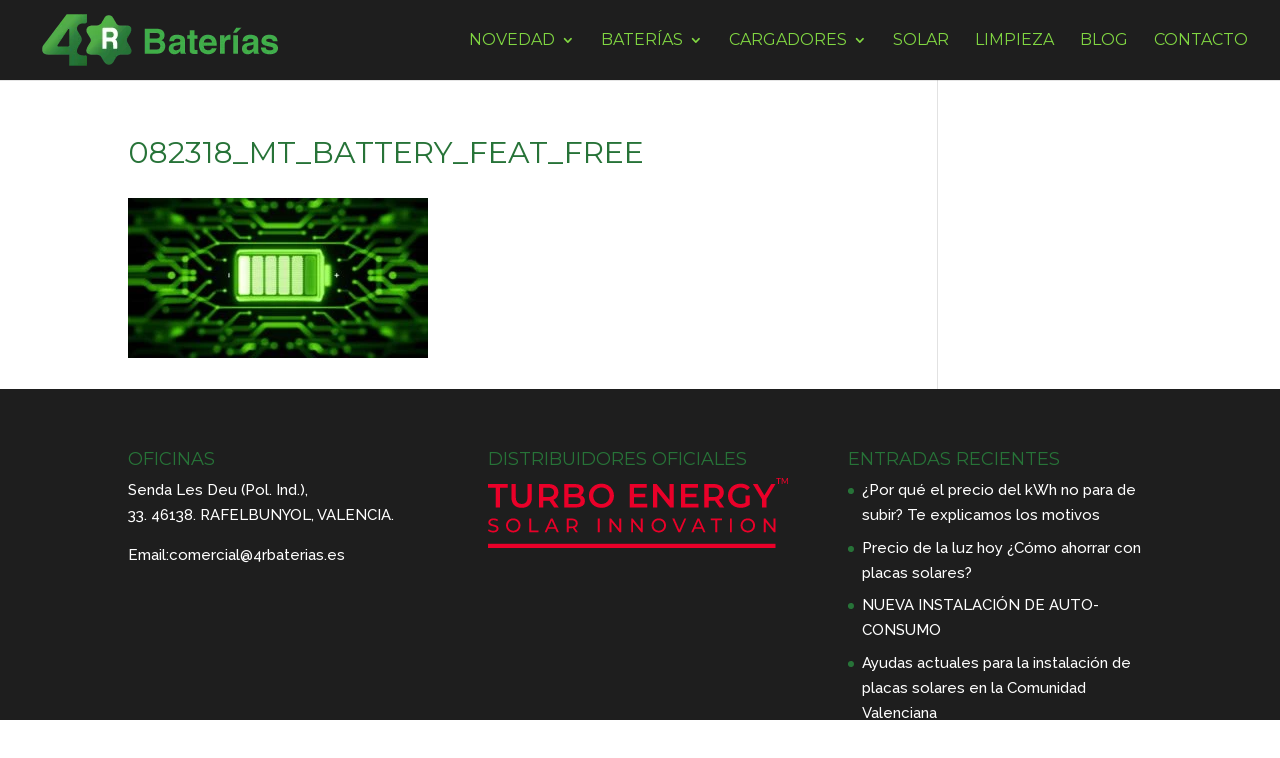

--- FILE ---
content_type: image/svg+xml
request_url: https://www.4rbaterias.es/wp-content/uploads/logo-turbo.svg
body_size: 2206
content:
<?xml version="1.0" encoding="UTF-8"?>
<svg xmlns="http://www.w3.org/2000/svg" viewBox="0 0 504.37 117.13">
  <defs>
    <style>.cls-1{fill:#ea0029;}</style>
  </defs>
  <g id="Capa_2" data-name="Capa 2">
    <g id="Capa_1-2" data-name="Capa 1">
      <path class="cls-1" d="M8.75,90.67a15.74,15.74,0,0,1-5-.8A10.12,10.12,0,0,1,0,87.8H0l1.21-2.55a9.86,9.86,0,0,0,3.34,1.91,12.3,12.3,0,0,0,4.2.74h0a7.49,7.49,0,0,0,4.24-1,3,3,0,0,0,1.4-2.56h0a2.5,2.5,0,0,0-.77-1.91,5.08,5.08,0,0,0-1.89-1.12c-.75-.26-1.81-.56-3.18-.88h0a34.15,34.15,0,0,1-4.16-1.24,6.91,6.91,0,0,1-2.71-1.91A5.11,5.11,0,0,1,.55,73.83h0a5.86,5.86,0,0,1,1-3.29,6.52,6.52,0,0,1,2.92-2.35A11.76,11.76,0,0,1,9.3,67.3h0a15.27,15.27,0,0,1,4,.53,10.37,10.37,0,0,1,3.36,1.5h0l-1.07,2.61a12,12,0,0,0-3.07-1.39,11.7,11.7,0,0,0-3.2-.47h0a7.07,7.07,0,0,0-4.16,1A3.1,3.1,0,0,0,3.75,73.7h0a2.48,2.48,0,0,0,.79,1.91,5.39,5.39,0,0,0,1.94,1.14,31.71,31.71,0,0,0,3.15.87h0a30.07,30.07,0,0,1,4.14,1.24,6.87,6.87,0,0,1,2.69,1.89,5,5,0,0,1,1.13,3.43h0a5.87,5.87,0,0,1-1,3.28,6.55,6.55,0,0,1-3,2.35,12.41,12.41,0,0,1-4.89.86Zm33.71,0a12.81,12.81,0,0,1-6.24-1.52A11.17,11.17,0,0,1,31.87,85a11.47,11.47,0,0,1-1.59-6h0a11.45,11.45,0,0,1,1.59-6,11.12,11.12,0,0,1,4.35-4.2,12.81,12.81,0,0,1,6.24-1.52h0a12.74,12.74,0,0,1,6.2,1.52A11.19,11.19,0,0,1,53,73a11.61,11.61,0,0,1,1.56,6h0A11.64,11.64,0,0,1,53,85a11.16,11.16,0,0,1-4.34,4.17,12.74,12.74,0,0,1-6.2,1.52Zm0-2.9A8.91,8.91,0,0,0,47,86.62a8.38,8.38,0,0,0,3.16-3.15A8.8,8.8,0,0,0,51.3,79h0a8.83,8.83,0,0,0-1.16-4.49A8.38,8.38,0,0,0,47,71.35a9,9,0,0,0-4.52-1.14h0a9.19,9.19,0,0,0-4.56,1.14,8.25,8.25,0,0,0-3.19,3.15A8.74,8.74,0,0,0,33.55,79h0a8.7,8.7,0,0,0,1.16,4.48,8.25,8.25,0,0,0,3.19,3.15,9.09,9.09,0,0,0,4.56,1.15Zm26.89,2.64V67.57h3.26v20H85v2.84Zm46.33,0-2.51-5.71H101l-2.51,5.71H95.16L105.5,67.57h3.23l10.38,22.84Zm-13.51-8.32H112l-4.93-11.2Zm49,8.32h-3.55l-4.93-7c-.61,0-1.09.07-1.44.07h-5.64v7h-3.27V67.57h8.91a10.57,10.57,0,0,1,7,2.12,7.2,7.2,0,0,1,2.54,5.84h0a7.63,7.63,0,0,1-1.3,4.5,7.4,7.4,0,0,1-3.72,2.71h0Zm-10-9.73a7.32,7.32,0,0,0,4.73-1.33,4.67,4.67,0,0,0,1.63-3.82h0a4.59,4.59,0,0,0-1.63-3.8,7.38,7.38,0,0,0-4.73-1.33h-5.55V80.68Zm43.27,9.73V67.57h3.26V90.41Zm36.29-22.84h3.26V90.41h-2.68l-13.7-17v17h-3.27V67.57H207l13.71,17Zm36.28,0h3.27V90.41h-2.68l-13.71-17v17h-3.26V67.57h2.68l13.7,17Zm30.22,23.1a12.8,12.8,0,0,1-6.23-1.52A11.26,11.26,0,0,1,276.58,85,11.56,11.56,0,0,1,275,79h0a11.53,11.53,0,0,1,1.58-6,11.22,11.22,0,0,1,4.36-4.2,12.8,12.8,0,0,1,6.23-1.52h0a12.71,12.71,0,0,1,6.2,1.52A11.12,11.12,0,0,1,297.71,73a11.52,11.52,0,0,1,1.57,6h0a11.55,11.55,0,0,1-1.57,6,11.09,11.09,0,0,1-4.34,4.17,12.71,12.71,0,0,1-6.2,1.52Zm0-2.9a8.89,8.89,0,0,0,4.52-1.15,8.41,8.41,0,0,0,3.17-3.15A8.8,8.8,0,0,0,296,79h0a8.83,8.83,0,0,0-1.16-4.49,8.41,8.41,0,0,0-3.17-3.15,9,9,0,0,0-4.52-1.14h0a9.18,9.18,0,0,0-4.55,1.14,8.28,8.28,0,0,0-3.2,3.15A8.83,8.83,0,0,0,278.26,79h0a8.8,8.8,0,0,0,1.16,4.48,8.28,8.28,0,0,0,3.2,3.15,9.08,9.08,0,0,0,4.55,1.15Zm42.75-20.2h3.26l-10,22.84h-3.23L309.88,67.57h3.53l8.22,18.76Zm32.31,22.84-2.51-5.71H347.58l-2.52,5.71H341.7l10.35-22.84h3.23l10.37,22.84Zm-13.51-8.32h9.85l-4.92-11.2Zm33.51,8.32v-20H374.4V67.57h18.89V70.4h-7.83v20Zm24.41,0V67.57h3.27V90.41Zm30.22.26a12.77,12.77,0,0,1-6.23-1.52A11.26,11.26,0,0,1,426.27,85a11.56,11.56,0,0,1-1.58-6h0a11.53,11.53,0,0,1,1.58-6,11.22,11.22,0,0,1,4.36-4.2,12.77,12.77,0,0,1,6.23-1.52h0a12.74,12.74,0,0,1,6.2,1.52A11.12,11.12,0,0,1,447.4,73,11.62,11.62,0,0,1,449,79h0a11.64,11.64,0,0,1-1.57,6,11.09,11.09,0,0,1-4.34,4.17,12.74,12.74,0,0,1-6.2,1.52Zm0-2.9a8.89,8.89,0,0,0,4.52-1.15,8.41,8.41,0,0,0,3.17-3.15A8.79,8.79,0,0,0,445.7,79h0a8.83,8.83,0,0,0-1.15-4.49,8.41,8.41,0,0,0-3.17-3.15,9,9,0,0,0-4.52-1.14h0a9.15,9.15,0,0,0-4.55,1.14,8.28,8.28,0,0,0-3.2,3.15A8.83,8.83,0,0,0,428,79h0a8.8,8.8,0,0,0,1.16,4.48,8.28,8.28,0,0,0,3.2,3.15,9.05,9.05,0,0,0,4.55,1.15Zm43.27-20.2h3.26V90.41h-2.67L467,73.37v17h-3.26V67.57h2.68l13.7,17Z"></path>
      <path class="cls-1" d="M13,49.13v-33H0V10H33.24v6.16h-13v33Zm43.55.56q-8.12,0-12.65-4.56T39.35,32.06h0V10h7.27V31.78q0,11.52,10,11.53h0q9.92,0,9.91-11.53h0V10h7.16V32.06q0,8.5-4.5,13.07T56.53,49.69ZM119,49.13h-7.84l-8-11.48a14,14,0,0,1-1.51.06H92.79V49.13H85.52V10h16.12a21.7,21.7,0,0,1,8.87,1.68,12.86,12.86,0,0,1,5.79,4.81,13.5,13.5,0,0,1,2,7.45h0a13.27,13.27,0,0,1-2.16,7.61A12.85,12.85,0,0,1,110,36.25h0Zm-8-25.24a7,7,0,0,0-2.46-5.77q-2.46-2-7.22-2H92.79V31.72h8.51q4.76,0,7.22-2A7.1,7.1,0,0,0,111,23.89Zm44.89,4.87A10.3,10.3,0,0,1,161,32.31a9.87,9.87,0,0,1,1.9,6.18h0A9.05,9.05,0,0,1,159,46.36q-3.92,2.76-11.41,2.77H128.11V10h18.36q6.93,0,10.69,2.71a8.73,8.73,0,0,1,3.75,7.48h0a9.8,9.8,0,0,1-1.35,5.15,9.21,9.21,0,0,1-3.69,3.47Zm-10.19-13.1H135.39v10.8h10.29a10.5,10.5,0,0,0,5.85-1.37,4.52,4.52,0,0,0,2.05-4h0A4.58,4.58,0,0,0,151.53,17a10.5,10.5,0,0,0-5.85-1.37Zm1.46,27.76q8.45,0,8.45-5.65h0q0-5.66-8.45-5.66H135.39V43.42Zm43.54,6.27a22.29,22.29,0,0,1-10.8-2.61,19.15,19.15,0,0,1-7.55-7.22,19.8,19.8,0,0,1-2.75-10.32h0a19.83,19.83,0,0,1,2.75-10.33A19.22,19.22,0,0,1,179.88,12a22.4,22.4,0,0,1,10.8-2.6h0a22.37,22.37,0,0,1,10.8,2.6A19.38,19.38,0,0,1,209,19.18a19.81,19.81,0,0,1,2.74,10.36h0A19.77,19.77,0,0,1,209,39.89a19.31,19.31,0,0,1-7.56,7.19,22.26,22.26,0,0,1-10.8,2.61Zm0-6.38a14.06,14.06,0,0,0,7-1.77,12.67,12.67,0,0,0,4.93-4.92,14.16,14.16,0,0,0,1.79-7.08h0a14.16,14.16,0,0,0-1.79-7.08,12.76,12.76,0,0,0-4.93-4.93,14.16,14.16,0,0,0-7-1.76h0a14.19,14.19,0,0,0-7.05,1.76,12.74,12.74,0,0,0-4.92,4.93,14.07,14.07,0,0,0-1.8,7.08h0a14.07,14.07,0,0,0,1.8,7.08,12.65,12.65,0,0,0,4.92,4.92,14.09,14.09,0,0,0,7.05,1.77ZM245.59,43h22.1v6.1H238.31V10h28.6v6.1H245.59V26.24H264.5v6H245.59ZM305.08,10h7.22V49.13h-6L284.71,22.6V49.13h-7.22V10h6l21.6,26.53ZM331.78,43h22.1v6.1H324.5V10h28.6v6.1H331.78V26.24h18.91v6H331.78Zm65.37,6.1h-7.84l-8-11.48a14,14,0,0,1-1.51.06H371V49.13h-7.28V10H379.8a21.7,21.7,0,0,1,8.87,1.68,12.86,12.86,0,0,1,5.79,4.81,13.5,13.5,0,0,1,2,7.45h0a13.27,13.27,0,0,1-2.16,7.61,12.81,12.81,0,0,1-6.18,4.75h0Zm-8-25.24a7,7,0,0,0-2.46-5.77q-2.46-2-7.22-2H371V31.72h8.5q4.76,0,7.22-2a7.1,7.1,0,0,0,2.46-5.79ZM433,41.29V29.09h6.89V44.71a22.12,22.12,0,0,1-7.05,3.69,27,27,0,0,1-8.29,1.29h0a22.29,22.29,0,0,1-10.8-2.61,19.31,19.31,0,0,1-7.56-7.19,19.86,19.86,0,0,1-2.74-10.35h0a19.9,19.9,0,0,1,2.74-10.36A19.32,19.32,0,0,1,413.8,12a22.66,22.66,0,0,1,10.88-2.6h0a23.82,23.82,0,0,1,9,1.62,17.64,17.64,0,0,1,6.77,4.76h0l-4.59,4.48A14.69,14.69,0,0,0,425,15.77h0a15.24,15.24,0,0,0-7.36,1.74,12.67,12.67,0,0,0-5,4.86,14.05,14.05,0,0,0-1.82,7.17h0a13.82,13.82,0,0,0,1.82,7.05,13.12,13.12,0,0,0,5,4.93,14.81,14.81,0,0,0,7.3,1.79h0a15.69,15.69,0,0,0,8.06-2ZM483.39,10,468.06,35.3V49.13h-7.28V35.42L445.39,10h7.78L464.65,29,476.23,10Z"></path>
      <rect class="cls-1" y="109.57" width="483.39" height="7.56"></rect>
      <path class="cls-1" d="M484.53,0h7.78V1.25h-3.22V10h-1.36V1.25h-3.2Z"></path>
      <path class="cls-1" d="M493.87,0h1.62l3.64,7,3.61-7h1.63V10h-1.28V2l-3.54,6.9h-.84L495.13,2v8h-1.26Z"></path>
    </g>
  </g>
</svg>


--- FILE ---
content_type: text/plain
request_url: https://www.google-analytics.com/j/collect?v=1&_v=j102&a=1515894547&t=pageview&_s=1&dl=https%3A%2F%2Fwww.4rbaterias.es%2Fblockquotes%2F082318_mt_battery_feat_free%2F&ul=en-us%40posix&dt=082318_mt_battery_feat_free%20-%204rbaterias.es&sr=1280x720&vp=1280x720&_u=IEBAAEABAAAAACAAI~&jid=676116030&gjid=1742332459&cid=915550582.1767850263&tid=UA-127956675-1&_gid=1697559535.1767850263&_r=1&_slc=1&z=94293380
body_size: -451
content:
2,cG-FM3MFFHSZL